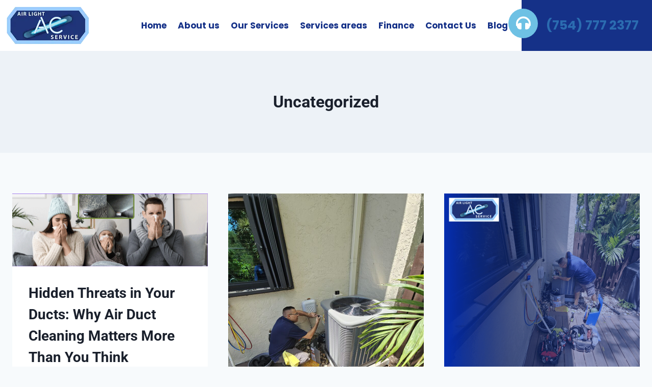

--- FILE ---
content_type: text/css
request_url: https://airlightac.com/wp-content/uploads/elementor/css/post-1118.css?ver=1768958766
body_size: 950
content:
.elementor-1118 .elementor-element.elementor-element-189e935:not(.elementor-motion-effects-element-type-background), .elementor-1118 .elementor-element.elementor-element-189e935 > .elementor-motion-effects-container > .elementor-motion-effects-layer{background-color:#FFFFFF;}.elementor-1118 .elementor-element.elementor-element-189e935{box-shadow:0px 0px 10px 0px rgba(196.93125915527347, 196.5031477223272, 196.5031477223272, 0.5);transition:background 0.3s, border 0.3s, border-radius 0.3s, box-shadow 0.3s;}.elementor-1118 .elementor-element.elementor-element-189e935 > .elementor-background-overlay{transition:background 0.3s, border-radius 0.3s, opacity 0.3s;}.elementor-bc-flex-widget .elementor-1118 .elementor-element.elementor-element-88eaaa1.elementor-column .elementor-widget-wrap{align-items:center;}.elementor-1118 .elementor-element.elementor-element-88eaaa1.elementor-column.elementor-element[data-element_type="column"] > .elementor-widget-wrap.elementor-element-populated{align-content:center;align-items:center;}.elementor-widget-image .widget-image-caption{color:var( --e-global-color-text );font-family:var( --e-global-typography-text-font-family ), Sans-serif;font-weight:var( --e-global-typography-text-font-weight );}.elementor-1118 .elementor-element.elementor-element-c95ec4b img{width:71%;}.elementor-bc-flex-widget .elementor-1118 .elementor-element.elementor-element-f75ec76.elementor-column .elementor-widget-wrap{align-items:center;}.elementor-1118 .elementor-element.elementor-element-f75ec76.elementor-column.elementor-element[data-element_type="column"] > .elementor-widget-wrap.elementor-element-populated{align-content:center;align-items:center;}.elementor-widget-nav-menu .elementor-nav-menu .elementor-item{font-family:var( --e-global-typography-primary-font-family ), Sans-serif;font-weight:var( --e-global-typography-primary-font-weight );}.elementor-widget-nav-menu .elementor-nav-menu--main .elementor-item{color:var( --e-global-color-text );fill:var( --e-global-color-text );}.elementor-widget-nav-menu .elementor-nav-menu--main .elementor-item:hover,
					.elementor-widget-nav-menu .elementor-nav-menu--main .elementor-item.elementor-item-active,
					.elementor-widget-nav-menu .elementor-nav-menu--main .elementor-item.highlighted,
					.elementor-widget-nav-menu .elementor-nav-menu--main .elementor-item:focus{color:var( --e-global-color-accent );fill:var( --e-global-color-accent );}.elementor-widget-nav-menu .elementor-nav-menu--main:not(.e--pointer-framed) .elementor-item:before,
					.elementor-widget-nav-menu .elementor-nav-menu--main:not(.e--pointer-framed) .elementor-item:after{background-color:var( --e-global-color-accent );}.elementor-widget-nav-menu .e--pointer-framed .elementor-item:before,
					.elementor-widget-nav-menu .e--pointer-framed .elementor-item:after{border-color:var( --e-global-color-accent );}.elementor-widget-nav-menu{--e-nav-menu-divider-color:var( --e-global-color-text );}.elementor-widget-nav-menu .elementor-nav-menu--dropdown .elementor-item, .elementor-widget-nav-menu .elementor-nav-menu--dropdown  .elementor-sub-item{font-family:var( --e-global-typography-accent-font-family ), Sans-serif;font-weight:var( --e-global-typography-accent-font-weight );}.elementor-1118 .elementor-element.elementor-element-1789005 .elementor-menu-toggle{margin:0 auto;}.elementor-1118 .elementor-element.elementor-element-1789005 .elementor-nav-menu .elementor-item{font-family:"Poppins", Sans-serif;font-size:17px;font-weight:700;}.elementor-1118 .elementor-element.elementor-element-1789005 .elementor-nav-menu--main .elementor-item{color:var( --e-global-color-992646d );fill:var( --e-global-color-992646d );padding-left:11px;padding-right:11px;}.elementor-1118 .elementor-element.elementor-element-1789005 .elementor-nav-menu--main .elementor-item:hover,
					.elementor-1118 .elementor-element.elementor-element-1789005 .elementor-nav-menu--main .elementor-item.elementor-item-active,
					.elementor-1118 .elementor-element.elementor-element-1789005 .elementor-nav-menu--main .elementor-item.highlighted,
					.elementor-1118 .elementor-element.elementor-element-1789005 .elementor-nav-menu--main .elementor-item:focus{color:var( --e-global-color-57afc8f );fill:var( --e-global-color-57afc8f );}.elementor-1118 .elementor-element.elementor-element-1789005 .elementor-nav-menu--main:not(.e--pointer-framed) .elementor-item:before,
					.elementor-1118 .elementor-element.elementor-element-1789005 .elementor-nav-menu--main:not(.e--pointer-framed) .elementor-item:after{background-color:#61CE7000;}.elementor-1118 .elementor-element.elementor-element-1789005 .e--pointer-framed .elementor-item:before,
					.elementor-1118 .elementor-element.elementor-element-1789005 .e--pointer-framed .elementor-item:after{border-color:#61CE7000;}.elementor-1118 .elementor-element.elementor-element-1789005 .elementor-nav-menu--main .elementor-item.elementor-item-active{color:var( --e-global-color-57afc8f );}.elementor-1118 .elementor-element.elementor-element-1789005 .elementor-nav-menu--dropdown a, .elementor-1118 .elementor-element.elementor-element-1789005 .elementor-menu-toggle{color:var( --e-global-color-992646d );}.elementor-1118 .elementor-element.elementor-element-1789005 .elementor-nav-menu--dropdown a:hover,
					.elementor-1118 .elementor-element.elementor-element-1789005 .elementor-nav-menu--dropdown a.elementor-item-active,
					.elementor-1118 .elementor-element.elementor-element-1789005 .elementor-nav-menu--dropdown a.highlighted,
					.elementor-1118 .elementor-element.elementor-element-1789005 .elementor-menu-toggle:hover{color:var( --e-global-color-kadence9 );}.elementor-1118 .elementor-element.elementor-element-1789005 .elementor-nav-menu--dropdown a:hover,
					.elementor-1118 .elementor-element.elementor-element-1789005 .elementor-nav-menu--dropdown a.elementor-item-active,
					.elementor-1118 .elementor-element.elementor-element-1789005 .elementor-nav-menu--dropdown a.highlighted{background-color:var( --e-global-color-57afc8f );}.elementor-1118 .elementor-element.elementor-element-1789005 .elementor-nav-menu--dropdown .elementor-item, .elementor-1118 .elementor-element.elementor-element-1789005 .elementor-nav-menu--dropdown  .elementor-sub-item{font-family:"Poppins", Sans-serif;font-weight:600;}.elementor-1118 .elementor-element.elementor-element-9fce16f:not(.elementor-motion-effects-element-type-background) > .elementor-widget-wrap, .elementor-1118 .elementor-element.elementor-element-9fce16f > .elementor-widget-wrap > .elementor-motion-effects-container > .elementor-motion-effects-layer{background-color:#153188;}.elementor-bc-flex-widget .elementor-1118 .elementor-element.elementor-element-9fce16f.elementor-column .elementor-widget-wrap{align-items:center;}.elementor-1118 .elementor-element.elementor-element-9fce16f.elementor-column.elementor-element[data-element_type="column"] > .elementor-widget-wrap.elementor-element-populated{align-content:center;align-items:center;}.elementor-1118 .elementor-element.elementor-element-9fce16f > .elementor-element-populated{transition:background 0.3s, border 0.3s, border-radius 0.3s, box-shadow 0.3s;}.elementor-1118 .elementor-element.elementor-element-9fce16f > .elementor-element-populated > .elementor-background-overlay{transition:background 0.3s, border-radius 0.3s, opacity 0.3s;}.elementor-widget-icon.elementor-view-stacked .elementor-icon{background-color:var( --e-global-color-primary );}.elementor-widget-icon.elementor-view-framed .elementor-icon, .elementor-widget-icon.elementor-view-default .elementor-icon{color:var( --e-global-color-primary );border-color:var( --e-global-color-primary );}.elementor-widget-icon.elementor-view-framed .elementor-icon, .elementor-widget-icon.elementor-view-default .elementor-icon svg{fill:var( --e-global-color-primary );}.elementor-1118 .elementor-element.elementor-element-13afc73 > .elementor-widget-container{margin:0px 0px 0px -36px;}.elementor-1118 .elementor-element.elementor-element-13afc73 .elementor-icon-wrapper{text-align:center;}.elementor-1118 .elementor-element.elementor-element-13afc73.elementor-view-stacked .elementor-icon:hover{background-color:var( --e-global-color-primary );color:#FFFFFF;}.elementor-1118 .elementor-element.elementor-element-13afc73.elementor-view-framed .elementor-icon:hover, .elementor-1118 .elementor-element.elementor-element-13afc73.elementor-view-default .elementor-icon:hover{color:var( --e-global-color-primary );border-color:var( --e-global-color-primary );}.elementor-1118 .elementor-element.elementor-element-13afc73.elementor-view-framed .elementor-icon:hover, .elementor-1118 .elementor-element.elementor-element-13afc73.elementor-view-default .elementor-icon:hover svg{fill:var( --e-global-color-primary );}.elementor-1118 .elementor-element.elementor-element-13afc73.elementor-view-framed .elementor-icon:hover{background-color:#FFFFFF;}.elementor-1118 .elementor-element.elementor-element-13afc73.elementor-view-stacked .elementor-icon:hover svg{fill:#FFFFFF;}.elementor-1118 .elementor-element.elementor-element-13afc73 .elementor-icon{font-size:29px;}.elementor-1118 .elementor-element.elementor-element-13afc73 .elementor-icon svg{height:29px;}.elementor-1118 .elementor-element.elementor-element-a182e45:not(.elementor-motion-effects-element-type-background) > .elementor-widget-wrap, .elementor-1118 .elementor-element.elementor-element-a182e45 > .elementor-widget-wrap > .elementor-motion-effects-container > .elementor-motion-effects-layer{background-color:var( --e-global-color-992646d );}.elementor-bc-flex-widget .elementor-1118 .elementor-element.elementor-element-a182e45.elementor-column .elementor-widget-wrap{align-items:center;}.elementor-1118 .elementor-element.elementor-element-a182e45.elementor-column.elementor-element[data-element_type="column"] > .elementor-widget-wrap.elementor-element-populated{align-content:center;align-items:center;}.elementor-1118 .elementor-element.elementor-element-a182e45 > .elementor-element-populated{transition:background 0.3s, border 0.3s, border-radius 0.3s, box-shadow 0.3s;}.elementor-1118 .elementor-element.elementor-element-a182e45 > .elementor-element-populated > .elementor-background-overlay{transition:background 0.3s, border-radius 0.3s, opacity 0.3s;}.elementor-widget-heading .elementor-heading-title{font-family:var( --e-global-typography-primary-font-family ), Sans-serif;font-weight:var( --e-global-typography-primary-font-weight );color:var( --e-global-color-primary );}.elementor-1118 .elementor-element.elementor-element-9be8945 .elementor-heading-title{font-family:"Poppins", Sans-serif;font-size:25px;font-weight:700;color:#FFFFFF;}@media(max-width:1024px){.elementor-1118 .elementor-element.elementor-element-9be8945 .elementor-heading-title{font-size:23px;}}@media(max-width:767px){.elementor-1118 .elementor-element.elementor-element-88eaaa1{width:76%;}.elementor-1118 .elementor-element.elementor-element-f75ec76{width:24%;}.elementor-1118 .elementor-element.elementor-element-9fce16f{width:30%;}.elementor-1118 .elementor-element.elementor-element-a182e45{width:70%;}}@media(min-width:768px){.elementor-1118 .elementor-element.elementor-element-88eaaa1{width:20%;}.elementor-1118 .elementor-element.elementor-element-f75ec76{width:60%;}.elementor-1118 .elementor-element.elementor-element-9fce16f{width:3%;}.elementor-1118 .elementor-element.elementor-element-a182e45{width:16.964%;}}@media(max-width:1024px) and (min-width:768px){.elementor-1118 .elementor-element.elementor-element-f75ec76{width:48%;}.elementor-1118 .elementor-element.elementor-element-9fce16f{width:5%;}.elementor-1118 .elementor-element.elementor-element-a182e45{width:25%;}}

--- FILE ---
content_type: text/css
request_url: https://airlightac.com/wp-content/cache/min/1/wp-content/mu-plugins/vendor/wpex/godaddy-launch/includes/Dependencies/GoDaddy/Styles/build/latest.css?ver=1768961894
body_size: 1047
content:
#wpadminbar>.godaddy-styles *,.godaddy-styles *{font-family:GD Sherpa,-apple-system,BlinkMacSystemFont,Segoe UI,Roboto,Oxygen-Sans,Ubuntu,Cantarell,Helvetica Neue,sans-serif;line-height:1.4}#wpadminbar>.godaddy-styles .is-bigger,.godaddy-styles .is-bigger{font-size:1.1em!important;font-weight:500!important}#wpadminbar>.godaddy-styles .components-button,#wpadminbar>.godaddy-styles.components-button,.godaddy-styles .components-button,.godaddy-styles.components-button{border:0;border-radius:6px;box-shadow:none;font-size:1em;height:auto;line-height:1;padding:1.25em;transition:background-color,color,.2s ease-in-out}#wpadminbar>.godaddy-styles .components-button:disabled,#wpadminbar>.godaddy-styles.components-button:disabled,.godaddy-styles .components-button:disabled,.godaddy-styles.components-button:disabled{opacity:.5}#wpadminbar>.godaddy-styles .components-button>svg,#wpadminbar>.godaddy-styles.components-button>svg,.godaddy-styles .components-button>svg,.godaddy-styles.components-button>svg{height:24px;margin-left:.2em;position:relative;right:-5px;top:-1px;transform:scale(.75);width:24px}#wpadminbar>.godaddy-styles .components-button.no-padding,#wpadminbar>.godaddy-styles.components-button.no-padding,.godaddy-styles .components-button.no-padding,.godaddy-styles.components-button.no-padding{padding:0}#wpadminbar>.godaddy-styles .components-button.is-big,#wpadminbar>.godaddy-styles.components-button.is-big,.godaddy-styles .components-button.is-big,.godaddy-styles.components-button.is-big{font-size:1.1em;font-weight:600;padding:1.5em}#wpadminbar>.godaddy-styles .components-button.is-primary,#wpadminbar>.godaddy-styles.components-button.is-primary,.godaddy-styles .components-button.is-primary,.godaddy-styles.components-button.is-primary{background-color:#000;box-shadow:none;color:#fff}#wpadminbar>.godaddy-styles .components-button.is-primary:active:not([disabled]),#wpadminbar>.godaddy-styles .components-button.is-primary:hover:not([disabled]),#wpadminbar>.godaddy-styles.components-button.is-primary:active:not([disabled]),#wpadminbar>.godaddy-styles.components-button.is-primary:hover:not([disabled]),.godaddy-styles .components-button.is-primary:active:not([disabled]),.godaddy-styles .components-button.is-primary:hover:not([disabled]),.godaddy-styles.components-button.is-primary:active:not([disabled]),.godaddy-styles.components-button.is-primary:hover:not([disabled]){background-color:#00a4a6}#wpadminbar>.godaddy-styles .components-button.is-secondary,#wpadminbar>.godaddy-styles.components-button.is-secondary,.godaddy-styles .components-button.is-secondary,.godaddy-styles.components-button.is-secondary{box-shadow:none;color:#111}#wpadminbar>.godaddy-styles .components-button.is-secondary:active:not([disabled]),#wpadminbar>.godaddy-styles .components-button.is-secondary:hover:not([disabled]),#wpadminbar>.godaddy-styles.components-button.is-secondary:active:not([disabled]),#wpadminbar>.godaddy-styles.components-button.is-secondary:hover:not([disabled]),.godaddy-styles .components-button.is-secondary:active:not([disabled]),.godaddy-styles .components-button.is-secondary:hover:not([disabled]),.godaddy-styles.components-button.is-secondary:active:not([disabled]),.godaddy-styles.components-button.is-secondary:hover:not([disabled]){border:0;box-shadow:none;color:#000}#wpadminbar>.godaddy-styles .components-button.is-tertiary,#wpadminbar>.godaddy-styles.components-button.is-tertiary,.godaddy-styles .components-button.is-tertiary,.godaddy-styles.components-button.is-tertiary{border:1px solid #111;color:#111}#wpadminbar>.godaddy-styles .components-button.is-tertiary:hover,#wpadminbar>.godaddy-styles.components-button.is-tertiary:hover,.godaddy-styles .components-button.is-tertiary:hover,.godaddy-styles.components-button.is-tertiary:hover{background-color:#111;box-shadow:none;color:#fff}#wpadminbar>.godaddy-styles .components-button.is-link,#wpadminbar>.godaddy-styles.components-button.is-link,.godaddy-styles .components-button.is-link,.godaddy-styles.components-button.is-link{box-shadow:none;color:#00a4a6;padding:0;text-decoration:none}#wpadminbar>.godaddy-styles .components-button.is-link:active:not([disabled]),#wpadminbar>.godaddy-styles .components-button.is-link:hover:not([disabled]),#wpadminbar>.godaddy-styles.components-button.is-link:active:not([disabled]),#wpadminbar>.godaddy-styles.components-button.is-link:hover:not([disabled]),.godaddy-styles .components-button.is-link:active:not([disabled]),.godaddy-styles .components-button.is-link:hover:not([disabled]),.godaddy-styles.components-button.is-link:active:not([disabled]),.godaddy-styles.components-button.is-link:hover:not([disabled]){color:#111;outline:none}#wpadminbar>.godaddy-styles .components-button.has-icon:active:not([disabled]),#wpadminbar>.godaddy-styles .components-button.has-icon:hover:not([disabled]),#wpadminbar>.godaddy-styles.components-button.has-icon:active:not([disabled]),#wpadminbar>.godaddy-styles.components-button.has-icon:hover:not([disabled]),.godaddy-styles .components-button.has-icon:active:not([disabled]),.godaddy-styles .components-button.has-icon:hover:not([disabled]),.godaddy-styles.components-button.has-icon:active:not([disabled]),.godaddy-styles.components-button.has-icon:hover:not([disabled]){background-color:transparent;color:#00a4a6}#wpadminbar>.godaddy-styles .components-modal__frame,#wpadminbar>.godaddy-styles.components-modal__frame,.godaddy-styles .components-modal__frame,.godaddy-styles.components-modal__frame{border-radius:1rem}#wpadminbar>.godaddy-styles .components-modal__frame .components-modal__content,#wpadminbar>.godaddy-styles.components-modal__frame .components-modal__content,.godaddy-styles .components-modal__frame .components-modal__content,.godaddy-styles.components-modal__frame .components-modal__content{margin-top:0;padding:4.5rem 4.5rem 4.25rem}#wpadminbar>.godaddy-styles .components-modal__frame .components-modal__content:before,#wpadminbar>.godaddy-styles.components-modal__frame .components-modal__content:before,.godaddy-styles .components-modal__frame .components-modal__content:before,.godaddy-styles.components-modal__frame .components-modal__content:before{margin:0}#wpadminbar>.godaddy-styles .components-modal__frame .components-modal__content p:last-child,#wpadminbar>.godaddy-styles.components-modal__frame .components-modal__content p:last-child,.godaddy-styles .components-modal__frame .components-modal__content p:last-child,.godaddy-styles.components-modal__frame .components-modal__content p:last-child{margin-bottom:0}#wpadminbar>.godaddy-styles .components-modal__frame .components-modal__content .components-modal__header,#wpadminbar>.godaddy-styles.components-modal__frame .components-modal__content .components-modal__header,.godaddy-styles .components-modal__frame .components-modal__content .components-modal__header,.godaddy-styles.components-modal__frame .components-modal__content .components-modal__header{border-bottom:0;font-size:2rem;height:unset;margin-bottom:.75em;padding:0;position:relative}#wpadminbar>.godaddy-styles .components-modal__frame .components-modal__content .components-modal__header .components-modal__icon-container,#wpadminbar>.godaddy-styles.components-modal__frame .components-modal__content .components-modal__header .components-modal__icon-container,.godaddy-styles .components-modal__frame .components-modal__content .components-modal__header .components-modal__icon-container,.godaddy-styles.components-modal__frame .components-modal__content .components-modal__header .components-modal__icon-container{margin-right:8px}#wpadminbar>.godaddy-styles .components-modal__frame .components-modal__content .components-modal__header .components-modal__header-heading,#wpadminbar>.godaddy-styles.components-modal__frame .components-modal__content .components-modal__header .components-modal__header-heading,.godaddy-styles .components-modal__frame .components-modal__content .components-modal__header .components-modal__header-heading,.godaddy-styles.components-modal__frame .components-modal__content .components-modal__header .components-modal__header-heading{font-size:2rem}#wpadminbar>.godaddy-styles .components-modal__frame .components-modal__content .components-modal__header .components-button.has-icon,#wpadminbar>.godaddy-styles.components-modal__frame .components-modal__content .components-modal__header .components-button.has-icon,.godaddy-styles .components-modal__frame .components-modal__content .components-modal__header .components-button.has-icon,.godaddy-styles.components-modal__frame .components-modal__content .components-modal__header .components-button.has-icon{font-size:1rem;left:auto;padding:.25em;position:absolute;right:-3.5rem;top:-3.25rem}#wpadminbar>.godaddy-styles .components-modal__frame .components-modal__content .components-modal__header .components-button.has-icon>svg,#wpadminbar>.godaddy-styles.components-modal__frame .components-modal__content .components-modal__header .components-button.has-icon>svg,.godaddy-styles .components-modal__frame .components-modal__content .components-modal__header .components-button.has-icon>svg,.godaddy-styles.components-modal__frame .components-modal__content .components-modal__header .components-button.has-icon>svg{margin-left:0;right:0;top:0;transform:scale(1)}#wpadminbar>.godaddy-styles .components-modal__frame .components-modal__content .components-text-control__input,#wpadminbar>.godaddy-styles.components-modal__frame .components-modal__content .components-text-control__input,.godaddy-styles .components-modal__frame .components-modal__content .components-text-control__input,.godaddy-styles.components-modal__frame .components-modal__content .components-text-control__input{margin-bottom:.5em}#wpadminbar>.godaddy-styles .ux-tag,.godaddy-styles .ux-tag{border-radius:4px;color:#000;font-size:.9em;font-weight:700;letter-spacing:.05625rem;line-height:1.5;padding-block:8px;padding-inline:8px;text-transform:uppercase;white-space:nowrap}#wpadminbar>.godaddy-styles .ux-tag-critical,.godaddy-styles .ux-tag-critical{background-color:#fbb}#wpadminbar>.godaddy-styles .ux-tag-highlight,.godaddy-styles .ux-tag-highlight{background-color:#a6fff8}#wpadminbar>.godaddy-styles .ux-tag-info,.godaddy-styles .ux-tag-info{background-color:#d3c1f7}#wpadminbar>.godaddy-styles .ux-tag-internal,.godaddy-styles .ux-tag-internal{background-color:#fbd9ed}#wpadminbar>.godaddy-styles .ux-tag-neutral,.godaddy-styles .ux-tag-neutral{background-color:#ddeaf8}#wpadminbar>.godaddy-styles .ux-tag-passive,.godaddy-styles .ux-tag-passive{background-color:#f4f8fc}#wpadminbar>.godaddy-styles .ux-tag-success,.godaddy-styles .ux-tag-success{background-color:#9fffb8}#wpadminbar>.godaddy-styles .ux-tag-warning,.godaddy-styles .ux-tag-warning{background-color:#ffeea9}#wpadminbar>.godaddy-styles .components-toggle-control,#wpadminbar>.godaddy-styles.components-toggle-control,.godaddy-styles .components-toggle-control,.godaddy-styles.components-toggle-control{align-items:flex-end;display:flex}#wpadminbar>.godaddy-styles .components-toggle-control .components-base-control__field,#wpadminbar>.godaddy-styles .components-toggle-control__field,#wpadminbar>.godaddy-styles.components-toggle-control .components-base-control__field,#wpadminbar>.godaddy-styles.components-toggle-control__field,.godaddy-styles .components-toggle-control .components-base-control__field,.godaddy-styles .components-toggle-control__field,.godaddy-styles.components-toggle-control .components-base-control__field,.godaddy-styles.components-toggle-control__field{margin:0}#wpadminbar>.godaddy-styles .components-toggle-control .components-base-control__field .components-form-toggle__track,#wpadminbar>.godaddy-styles.components-toggle-control .components-base-control__field .components-form-toggle__track,.godaddy-styles .components-toggle-control .components-base-control__field .components-form-toggle__track,.godaddy-styles.components-toggle-control .components-base-control__field .components-form-toggle__track{background-color:#f3f6f8}#wpadminbar>.godaddy-styles .components-toggle-control .components-base-control__field .is-checked .components-form-toggle__track,#wpadminbar>.godaddy-styles.components-toggle-control .components-base-control__field .is-checked .components-form-toggle__track,.godaddy-styles .components-toggle-control .components-base-control__field .is-checked .components-form-toggle__track,.godaddy-styles.components-toggle-control .components-base-control__field .is-checked .components-form-toggle__track{background-color:#00a4a6}#wpadminbar>.godaddy-styles .components-toggle-control .components-base-control__help,#wpadminbar>.godaddy-styles.components-toggle-control .components-base-control__help,.godaddy-styles .components-toggle-control .components-base-control__help,.godaddy-styles.components-toggle-control .components-base-control__help{margin:0}